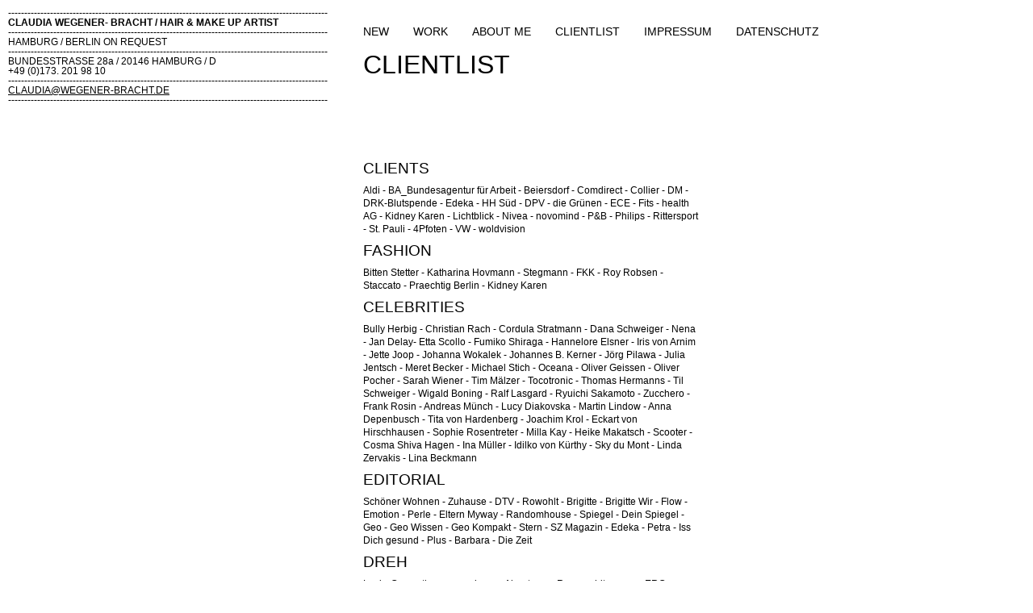

--- FILE ---
content_type: text/html
request_url: https://www.claudiawegener-bracht.de/clientlist.html
body_size: 4156
content:
<!DOCTYPE html PUBLIC "-//W3C//DTD XHTML 1.0 Transitional//EN" "https://www.w3.org/TR/xhtml1/DTD/xhtml1-transitional.dtd">
<html xmlns="https://www.w3.org/1999/xhtml" xml:lang="de">

<head>
    <meta name="viewport" content="width=device-width, initial-scale=1.0">
<meta https-equiv="Content-Type" content="text/html; charset=utf-8" />
    <meta https-equiv="content-language" content="de" />
    <meta name="keywords" content="Visagist, MakeUp Artist, Friseur, Hairstilist, Foto, Werbung, Redaktion, TV" />
    <meta name="description" content="Claudia Wegener-Bracht - Hair und Makeup Artist in Hamburg für Werbung, Redaktion, Katalog und TV" />
    <meta name="owner" content="Claudia Wegener-Bracht" />
    <meta name="Page-topic" content="Dienstleistung" />
    <meta name="copyright" content="Claudia Wegener-Bracht" />
    <meta name="Audience" lang="de" content="Alle" />
    <meta name="Audience" lang="en" content="All" />
    <meta name="resource-type" content="document" />
    <meta name="Distribution" content="global" />
    <meta name="rating" content="general" />
    <meta name="robots" content="index,follow" />
    <meta name="Revisit-after" content="14 days" />
		<link href="main.css" rel="stylesheet" media="screen" type="text/css" >
		<title>CLAUDIA WEGENER-BRACHT // HAIR-MAKE-UP // CLIENTLIST</title>


	</head>
	<body>

<!-- Main -->

<div style="" class="main_div disable" >
---------------------------------------------------------------------------------------------------<br>
<b>CLAUDIA WEGENER- BRACHT / HAIR &amp; MAKE UP ARTIST</b><br>
---------------------------------------------------------------------------------------------------<br>
HAMBURG / BERLIN ON REQUEST<br>
---------------------------------------------------------------------------------------------------<br>
BUNDESSTRASSE 28a / 20146 HAMBURG / D<br>
+49 (0)173. 201 98 10<br>
---------------------------------------------------------------------------------------------------<br>
<a href="mailto:claudia@wegener-bracht.de">CLAUDIA@WEGENER-BRACHT.DE</a><br>
---------------------------------------------------------------------------------------------------<br>
</div>

<!-- Navigation -->

<div class="main_div_nav" >
<a href="index.html" class="rs">NEW</a><a href="work_1.html" class="rs">WORK</a><a href="about_me.html" class="rs">ABOUT ME</a><a href="clientlist.html" class="rs">CLIENTLIST</a><a href="impressum.html"class="rs">IMPRESSUM</a><a href="datenschutz.html">DATENSCHUTZ</a>
<h1>CLIENTLIST</h1>
</div>

<!-- Inhalt -->

<div class="main_about">
<h2>CLIENTS</h2>
<p>Aldi - BA_Bundesagentur f&uuml;r Arbeit - Beiersdorf - Comdirect - Collier - DM - DRK-Blutspende - Edeka - HH S&uuml;d -  DPV - die Gr&uuml;nen - ECE - Fits - health AG - Kidney Karen - Lichtblick - Nivea - novomind - P&amp;B - Philips - Rittersport -  St. Pauli - 4Pfoten - VW - woldvision</p>

<h2>FASHION</h2>
<p>Bitten Stetter - Katharina Hovmann - Stegmann - FKK - Roy Robsen - Staccato - Praechtig Berlin - Kidney Karen
</p>

<h2>CELEBRITIES</h2>
<p>Bully Herbig - Christian Rach - Cordula Stratmann - Dana Schweiger - Nena - Jan Delay- Etta Scollo - Fumiko Shiraga - Hannelore Elsner - Iris von Arnim - Jette Joop - Johanna Wokalek - Johannes B. Kerner - J&ouml;rg Pilawa - Julia Jentsch - Meret Becker - Michael Stich - Oceana - Oliver Geissen - Oliver Pocher - Sarah Wiener - Tim M&auml;lzer - Tocotronic - Thomas Hermanns - Til Schweiger - Wigald Boning - Ralf Lasgard - Ryuichi Sakamoto - Zucchero - Frank Rosin - Andreas M&uuml;nch - Lucy Diakovska - Martin Lindow - Anna Depenbusch - Tita von Hardenberg - Joachim Krol - Eckart von Hirschhausen - Sophie Rosentreter - Milla Kay - Heike Makatsch - Scooter - Cosma Shiva Hagen - Ina M&uuml;ller - Idilko von K&uuml;rthy - Sky du Mont - Linda Zervakis - Lina Beckmann</p>

<h2>EDITORIAL</h2>
<p>Sch&ouml;ner Wohnen - Zuhause - DTV - Rowohlt - Brigitte - Brigitte Wir - Flow - Emotion - Perle - Eltern Myway - Randomhouse - Spiegel - Dein Spiegel - Geo - Geo Wissen - Geo Kompakt - Stern - SZ Magazin - Edeka - Petra - Iss Dich gesund - Plus - Barbara - Die Zeit</p>

<h2>DREH</h2>
<p>Luvia-Cosmetics - sugarshape - About you - Rexx - white cross - ERC - Brigitte - Tyre Xpert - Scooter - RTL Exclusiv</p>

</div>

</body></html>


--- FILE ---
content_type: text/css
request_url: https://www.claudiawegener-bracht.de/main.css
body_size: 4232
content:
html, body, div, span, applet, object, iframe,
h1, h2, h3, h4, h5, h6, p, blockquote, pre,
a, abbr, acronym, address, big, cite, code,
del, dfn, em, img, ins, kbd, q, s, samp,
small, strike, strong, sub, sup, tt, var,
b, u, i, center,
dl, dt, dd, ol, ul, li,
fieldset, form, label, legend,
table, caption, tbody, tfoot, thead, tr, th, td,
article, aside, canvas, details, embed,
figure, figcaption, footer, header, hgroup,
menu, nav, output, ruby, section, summary,
time, mark, audio, video {
	margin: 0;
	padding: 0;
	border: 0;
	font-size: 100%;
	font: inherit;
	vertical-align: baseline;

}
/* HTML5 display-role reset for older browsers */
article, aside, details, figcaption, figure,
footer, header, hgroup, menu, nav, section {
	display: block;
}
body {
	line-height: 1;
}
ol, ul {
	list-style: none;
}
blockquote, q {
	quotes: none;
}
blockquote:before, blockquote:after,
q:before, q:after {
	content: '';
	content: none;
}
table {
	border-collapse: collapse;
	border-spacing: 0;
}

/* CWB Web CSS */

h1 {
	font-family:Helvetica, Geneva, Arial, SunSans-Regular, sans-serif;
	font-size:24pt;
	margin-top: 18px;
}

h2 {
	font-family:Helvetica, Geneva, Arial, SunSans-Regular, sans-serif;
	font-size:14pt;
	margin-bottom: 10px;
}


b{
 font-weight: bold;
}

p {
	margin-bottom: 10px;
	line-height: 16px;
}

a:link {
	color:  #000000;
	text-decoration: underline;
}

a:visited {
	color: #000000;
	text-decoration: none;
}

a:hover {
	text-decoration: underline;
}


/* tooltip styling. by default the element to be styled is .tooltip  */

.tooltip {
	display: none;
	background: transparent url(images/black_arrow.png);
	font-family: Helvetica, Geneva, Arial, SunSans-Regular, sans-serif;
	line-height: 16px;
	vertical-align: bottom;
	font-size: 12px;
	height: 70px;
	width: 160px;
	padding: 25px;
	color: #eee;
}

/* style the trigger elements */

#img_tip img {
	border: 0;
	cursor: pointer;
	margin: 0 1px;
}

.rs {
	padding-right: 30px;
}

.main_div_nav {
	position:fixed;
	background-color: white;
	width:500;
	height:93.5px;
	font:inherit;
	font-family:Helvetica, Geneva, Arial, SunSans-Regular, sans-serif;
	font-size:14px;
	padding-top:32px!important;
	left:450px;
	z-index: 10;
	display: block;

}

.main_div_nav a {
	text-decoration: none;
	transition: text-shadow .1s;
}


.main_div_nav a:hover {
	/*font-weight: bold;*/
	text-shadow: 1px 0 0 black;;
}


#work_pages{
	letter-spacing:5px;

}
.main_div {
	position:fixed;
	width:405px;
	height:153px;
	font:inherit;
	font-family:Helvetica, Geneva, Arial, SunSans-Regular, sans-serif;
	font-size:9pt;
	top:10px;
	left:10px;
}

.pic_frame_new {
	position: absolute;
	overflow: auto;
    width:39850px;
    height:420px;
	min-height: 420px;
	top:200px;
	left:10px;
}

.pic_frame {
	position: absolute;
	overflow: auto;
	width:30600px;
	height:420px;
	min-height: 420px;
	top:200px;
	left:10px;
}

.pic_frame_work_3 {
	position: absolute;
	overflow: auto;
	width:26765px;
	height:420px;
	min-height: 420px;
	top:200px;
	left:10px;
}

.pic_frame_work_2 {
	position: absolute;
	overflow: auto;
	width:42400px;
	height:420px;
	min-height: 420px;
	top:200px;
	left:10px;
}

.pic_frame_work_1 {
	position: absolute;
	overflow: auto;
	width:68800px;
	height:420px;
	min-height: 420px;
	top:200px;
	left:10px;
}

.main_about {
	position: absolute;
	display: inline-block;
	width:417px;
	height:600px;
	font:inherit;
	font-family:Helvetica, Geneva, Arial, SunSans-Regular, sans-serif;
	font-size:9pt;
	top:200px;
	left:450px;
	z-index: 1;

}

.main_about_ds {
	position: absolute;
	display: inline-block;
	width:500px;
	height:600px;
	font:inherit;
	font-family:Helvetica, Geneva, Arial, SunSans-Regular, sans-serif;
	font-size:9pt;
	top:200px;
	left:450px;
	z-index: 1;

}

.pic_frame_about {
	position: relative;
	display: inline-block;
	width:405px;
	height:420px;
	top:200px;
	left:10px;
}

/* responsive */
@media only screen and (max-width: 970px) {
	.main_div_nav { left: 10px; width: 100%; }
    .main_about { left: 10px; width: 95%; }
    .pic_frame_about { top: 600px; }
    .main_about_ds{ left: 10px; width: 95%; }
	.main_div {	top: 630px; }
	.disable { display: none; }
    .new { top: 100px; }
    .pic_frame_new { margin-top: 70px; }
    
}

@media only screen and (max-width:580px) {
    .rs { padding-right: 15px; }
    .main_div_nav a[href="impressum.html"], .main_div_nav a[href="datenschutz.html"] { font-size: 8px; }
}
